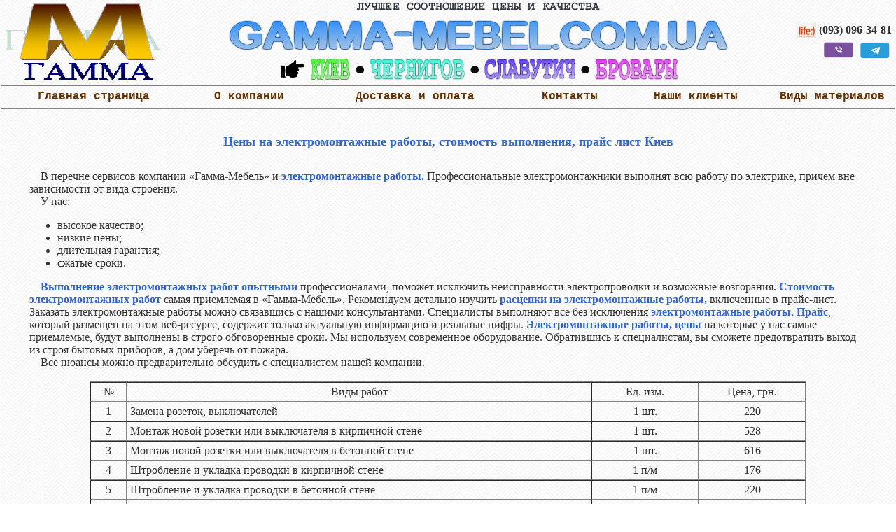

--- FILE ---
content_type: text/html; charset=windows-1251
request_url: https://gamma-mebel.com.ua/remont/elektromontazh.php
body_size: 2843
content:
<!DOCTYPE HTML PUBLIC "-//W3C//DTD HTML 4.01 Transitional//EN" "http://www.w3.org/TR/html4/loose.dtd">
<head>
<meta http-equiv="content-language" content="ru">
<meta http-equiv="content-type" content="text/html; charset=windows-1251">
<meta name="author" content="ShturmaN">
<meta name="robots" content="all">
<meta name="revisit-after" content="7 day">
<meta name="description" content="Соимость электромонтажных работ в Киеве, прайс лист с ценами от нашей компании, виды электромонтажных работ">
<meta name="keywords" content="электромонтажные работы, расценки на электромонтажные работы, электромонтажные работы прайс, стоимость электромонтажных работ, электромонтажные работы Киев, выполнение электромонтажных работ, электромонтажные работы цены">
<title>Электромонтажные работы в Киеве, стоимость выполнения, прайс листы</title>
<link rel="stylesheet" type="text/css" media="screen, projection" href="//gamma-mebel.com.ua/css/style.css">
<link rel="shortcut icon" href="//gamma-mebel.com.ua/favicon.ico">
</head>
<body>
<table width="100%" border="0">
  <tr>
    <td rowspan="3"><div align="left"><a href="//gamma-mebel.com.ua/"><img src="//gamma-mebel.com.ua/logo.png" width="230" height="112" alt="Производитель мебели для дома и офиса, изделия из металла, ремонтные работы"></a></div></td>
    <td colspan="4"><div align="center"><img src="//gamma-mebel.com.ua/lstsik.gif" width="348" height="13" alt="лучшее соотношение цены и качества" ></div></td>
    <td colspan="2" rowspan="3">
    <table border="0" align="right">
        <tr>
          <td nowrap><div align="right"><img src="//gamma-mebel.com.ua/telefon/life.jpg" alt="" width="27" height="23"></div></td>
          <td nowrap><div align="right"><b>(093) 096-34-81</b></div></td>
        </tr>
		 <tr>
		  <td nowrap></td>
		  <td nowrap>
		  <div align="right">
		  <a title="Viber: 093 096 34 81" href="viber://chat?number=380930963481"><img src="//gamma-mebel.com.ua/telefon/social-v.png" alt="Viber" width="48" height="25"></a>
		  <a title="Telegram: 063 855 70 13" href="tg://resolve?domain=Gamma_style"><img src="//gamma-mebel.com.ua/telefon/social-t.png" alt="Telegram" width="48" height="25"></a>
		  </div></td>
        </tr>
		</table></td>
  </tr>
  <tr>
    <td class="gm" colspan="4"><a href="//gamma-mebel.com.ua/"><div align="center"><img class="gm" border="0" src="//gamma-mebel.com.ua/gm.gif" width="730" height="60" alt= "Гамма Мебель"></a></div></td>
  </tr>
  <tr>
    <td colspan="4">
    <div align="center">
    <img src="//gamma-mebel.com.ua/uk.gif" alt="" width="36" height="30">&nbsp;
    <img src="//gamma-mebel.com.ua/k.gif" alt="Киев" width="56" height="30">
    <img src="//gamma-mebel.com.ua/tchk.gif" alt="" width="20" height="28">
    <img src="//gamma-mebel.com.ua/ch.gif" alt="Чернигов" width="136" height="30">
    <img src="//gamma-mebel.com.ua/tchk.gif" alt="" width="20" height="28">
    <img src="//gamma-mebel.com.ua/s.gif" alt="Славутич" width="130" height="30">
    <img src="//gamma-mebel.com.ua/tchk.gif" alt="" width="20" height="28">
    <img src="//gamma-mebel.com.ua/br.gif" alt="Бровары" width="119" height="30">
    </div>
    </td>
  </tr>
  <tr>
    <td align="center" colspan="7" bgcolor="#808080" height="0"></td>
  </tr>
  <tr>
    <td height="25" align="center"><div align="center"><a class="c2" href="//gamma-mebel.com.ua/">Главная страница</a></div></td>
    <td height="25" align="center"><div align="center"><a class="c2" href="//gamma-mebel.com.ua/main/company.php">О компании</a></div></td>
    <td height="25" align="center"><div align="center"><a class="c2" href="//gamma-mebel.com.ua/main/zakaz.php">Доставка и оплата</a></div></td>
    <td height="25" align="center"><div align="center"><a class="c2" href="//gamma-mebel.com.ua/main/sviaz.php">Контакты</a></div></td>
    <td height="25" align="center"><div align="center"><a class="c2" href="//gamma-mebel.com.ua/main/client.php">Наши клиенты</a></div></td>
    <td height="25" align="center"><div align="center"><a class="c2" href="//gamma-mebel.com.ua/material/material.php">Виды материалов</a></div></td>
  </tr>
  <tr>
    <td align="center" colspan="7" bgcolor="#808080" height="0"></td>
  </tr>
  <tr>
    <td colspan="7">
    <div align="right">&nbsp;</div></td>
  </tr>
  </table><!-- Text begin -->
<div align="center">
<h1>Цены на электромонтажные работы, стоимость выполнения, прайс лист Киев</h1>
<table border="0" cellspacing="1" width="100%"> 
  <tr>
    <td align="left"><blockquote>
      <p>&nbsp;&nbsp;&nbsp;&nbsp;В перечне сервисов компании &laquo;Гамма-Мебель&raquo; и <strong>электромонтажные работы. </strong>Профессиональные электромонтажники выполнят всю работу по электрике, причем вне зависимости от вида строения.<br>
        &nbsp;&nbsp;&nbsp;&nbsp;У нас:</p>
      <ul>
        <li>высокое качество;</li>
        <li>низкие цены;</li>
        <li>длительная гарантия;</li>
        <li>сжатые сроки.</li>
      </ul>
      <p><strong>&nbsp;&nbsp;&nbsp;&nbsp;Выполнение электромонтажных работ опытными </strong>профессионалами, поможет исключить неисправности электропроводки и возможные возгорания. <strong>Стоимость электромонтажных работ</strong> самая приемлемая в &laquo;Гамма-Мебель&raquo;. Рекомендуем  детально изучить <strong>расценки на электромонтажные работы, </strong>включенные в прайс-лист. Заказать электромонтажные  работы можно связавшись с нашими консультантами. Специалисты выполняют все без исключения <strong>электромонтажные работы. Прайс</strong>, который размещен на этом веб-ресурсе, содержит только актуальную информацию и реальные цифры.<strong> Электромонтажные работы, цены </strong>на  которые у нас самые приемлемые, будут выполнены в строго обговоренные сроки. Мы используем современное оборудование. Обратившись к специалистам, вы сможете предотвратить выход из строя бытовых приборов, а дом уберечь от пожара.<br>
        &nbsp;&nbsp;&nbsp;&nbsp;Все нюансы можно предварительно обсудить с специалистом нашей компании.</p>
    </blockquote>      </td>
  </tr>
    </table>
    <div align="center">
      <center>
<table border="1" cellSpacing="0" cellPadding="4" width="80%">
  <tr>
    <td width="5%" align="center">№</td>
    <td width="65%" align="center">Виды работ</td>
    <td width="15%" align="center">Ед. изм.</td>
    <td width="15%" align="center">Цена, грн.</td>
  </tr>
  <tr>
    <td width="5%" align="center">1</td>
    <td width="65%" align="left">Замена розеток, выключателей</td>
    <td width="15%" align="center">1 шт.</td>
    <td width="15%" align="center"> 220 </td>
    </tr>
  <tr>
    <td width="5%" align="center">2</td>
    <td width="65%" align="left">Монтаж новой розетки или выключателя в кирпичной стене</td>
    <td width="15%" align="center">1 шт.</td>
    <td width="15%" align="center"> 528 </td>
    </tr>
  <tr>
    <td width="5%" align="center">3</td>
    <td width="65%" align="left">Монтаж новой розетки или выключателя в бетонной стене</td>
    <td width="15%" align="center">1 шт.</td>
    <td width="15%" align="center"> 616 </td>
    </tr>
  <tr>
    <td width="5%" align="center">4</td>
    <td width="65%" align="left">Штробление и укладка проводки в кирпичной стене</td>
    <td width="15%" align="center">1 п/м</td>
    <td width="15%" align="center"> 176 </td>
  </tr>
  <tr>
    <td width="5%" align="center">5</td>
    <td width="65%" align="left">Штробление и укладка проводки в бетонной стене</td>
    <td width="15%" align="center">1 п/м</td>
    <td width="15%" align="center"> 220 </td>
  </tr>
<tr>
    <td width="5%" align="center">6</td>
    <td width="65%" align="left">Укладка в гипсокартонной стене</td>
    <td width="15%" align="center">1 п/м</td>
    <td width="15%" align="center"> 44 </td>
  </tr>
<tr>
    <td width="5%" align="center">7</td>
    <td width="65%" align="left">Установка пакетников</td>
    <td width="15%" align="center">1 шт.</td>
    <td width="15%" align="center"> 308 </td>
  </tr>
<tr>
    <td width="5%" align="center">8</td>
    <td width="65%" align="left">Установка счётчика</td>
    <td width="15%" align="center">1 шт.</td>
    <td width="15%" align="center"> 2200 </td>
  </tr>
<tr>
    <td width="5%" align="center">9</td>
    <td width="65%" align="left">Монтаж электрических (тёплых) полов</td>
    <td width="30%" colspan="2" align="center">10 % от стоимости материала</td>
  </tr>
<tr>
    <td width="5%" align="center">10</td>
    <td width="65%" align="left">Монтаж настенных и потолочных светильников</td>
    <td width="15%" align="center">1 шт.</td>
    <td width="15%" align="center">от  220 </td>
  </tr>
</table>
      </center>
    </div>
<p align="center">
<INPUT TYPE="button" value="Назад" Name="Назад" onclick="history.back()"></p>
<p class="smheit">Перейти в раздел: <a href="//gamma-mebel.com.ua/razdel/remont.php">Ремонт под ключ</a></p>
</div>
 <!-- Text end -->
 <table border="0" cellpadding="0" cellspacing="0" width="100%">
<tr>
    <td align="center" colspan="5" bgcolor="#808080" height="2"></td>
  </tr>
  <tr>
    <td width="20%" height="30" align="center"><a class="c2" href="//gamma-mebel.com.ua/price/price.php">Прайс листы</a></td>
    <td width="20%" height="30" align="center"><a class="c2" href="//gamma-mebel.com.ua/main/skidka.php">Скидки</a></td>
    <td width="20%" height="30" align="center"><a class="c2" href="//gamma-mebel.com.ua/main/vopros.php">Вопросы-ответы</a></td>
    <td width="20%" height="30" align="center"><a class="c2" href="//gamma-mebel.com.ua/main/diler.php">Дилерам</a></td>
    <td width="20%" height="30" align="center"><a class="c2" href="//gamma-mebel.com.ua/statyi/index.php">Статьи</a></td>
  </tr>
  <tr>
    <td align="center" colspan="5" bgcolor="#808080" height="2"></td>
  </tr>
</table>
       <center>
	   <p><font color="#808080" face="Courier New" size="2">© 1998-2025 "Гамма Мебель"</font></p>
<!-- Google tag (gtag.js) -->
<script async src="https://www.googletagmanager.com/gtag/js?id=G-C8KNZKFCGB"></script>
<script>
  window.dataLayer = window.dataLayer || [];
  function gtag(){dataLayer.push(arguments);}
  gtag('js', new Date());

  gtag('config', 'G-C8KNZKFCGB');
</script>
</center></body>

--- FILE ---
content_type: text/css
request_url: https://gamma-mebel.com.ua/css/style.css
body_size: 458
content:
BODY
{
    background-image: url("//gamma-mebel.com.ua/fon.gif");
    margin: 0;
}
@media only screen and (max-device-width: 480px), all and (orientation: landscape)
{
	body { -webkit-text-size-adjust: none; }
}
A
{
	color: #663300;
	font-family: "Times New Roman", Times, serif;
	font-size: 16px;
	font-weight: bold;
	text-decoration: none;
}
A:Hover
{
	color: #808080;
	font-family: "Times New Roman", Times, serif;
	text-decoration: none;
	font-weight: bold;
}
A.c1
{
	color: #3366CC;
	font-family: "Times New Roman", Times, serif;
	font-size: 18px;
	font-weight: bold;
	text-decoration: none;
}
A.c1:Hover
{
	color: #6699FF;
	font-family: "Times New Roman", Times, serif;
	font-size: 18px;
	font-weight: bold;
	text-decoration: none;
}
A.c2
{
	color: #663300;
	font-family: "Courier New", Courier, monospace;
	font-size: 16px;
	font-weight: bold;
	text-decoration: none;
}
A.c2:Hover
{
	color: #808080;
	font-family: "Courier New", Courier, monospace;
	font-size: 16px;
	font-weight: bold;
	text-decoration: none;
}
H1
{
	color: #3366CC;
	font-family: "Times New Roman", Times, serif;
	font-size: 18px;
	font-weight: bold;
	text-decoration: none;
}
H2
{
	color: #3366CC;
	font-family: "Times New Roman", Times, serif;
	font-size: 16px;
	font-weight: bold;
	text-decoration: none;
}
H3
{
	color: #3366CC;
	font-family: "Times New Roman", Times, serif;
	font-size: 16px;
	font-weight: bold;
	text-decoration: none;
}
strong
{
	color: #3366CC;
	font-family: "Times New Roman", Times, serif;
	font-size: 16px;
	text-decoration: none;
	font-weight: bold;
}
b
{
	color: #333333;
	font-family: "Times New Roman", Times, serif;
	font-size: 16px;
	text-decoration: none;
	font-weight: bold;
}
P
{
	color: #333333;
	font-family: "Times New Roman", Times, serif;
	font-size: 16px;
	text-decoration: none;
	font-weight: normal;
}
P.smheit
{
	color: #3366CC;
	font-family: "Times New Roman", Times, serif;
	text-align: center;
	font-size: 16px;
	text-decoration: none;
	font-weight: bold;
	line-height: 0.5;
}
P.nazmod
{
	color: #3366CC;
	font-family: "Times New Roman", Times, serif;
	text-align: center;
	font-size: 16px;
	text-decoration: none;
	font-weight: bold;
	line-height: 0.5;
}
TD
{
	color: #333333;
	font-family: "Times New Roman", Times, serif;
	font-size: 16px;
	text-decoration: none;
	font-weight: normal;
}
TR
{
	color: #333333;
	font-family: "Times New Roman", Times, serif;
	font-size: 16px;
	text-decoration: none;
	font-weight: normal;
}
A.answer
{
	color: #808080;
	font-family: "Times New Roman", Times, serif;
	font-size: 16px;
	text-decoration: none;
	font-weight: bold;
}
A.ask
{
	color: #663300;
	font-family: "Times New Roman", Times, serif;
	font-size: 20px;
	text-decoration: none;
	font-weight: bold;
}
td.gm
{
    vertical-align:top;
}
img.gm
{
    width: 100%!important;
	height: auto!important;
	max-width: 730px;
	max-height: 60px;
	min-width: 584px;
	min-height: 48px;
}
#panel { width: 100%; vertical-align: top; width: 200px;}
#thumbs img { padding: 2px; cursor: pointer; }
#thumbs2 img { padding: 2px; cursor: pointer; }
#thumbs3 img { padding: 2px; cursor: pointer; }
#thumbs4 img { padding: 2px; cursor: pointer; }
#thumbs5 img { padding: 2px; cursor: pointer; }
#thumbs6 img { padding: 2px; cursor: pointer; }
#thumbs7 img { padding: 2px; cursor: pointer; }
#thumbs8 img { padding: 2px; cursor: pointer; }
#thumbs9 img { padding: 2px; cursor: pointer; }
#thumbs10 img { padding: 2px; cursor: pointer; }
#thumbs11 img { padding: 2px; cursor: pointer; }
#thumbs12 img { padding: 2px; cursor: pointer; }
#thumbs13 img { padding: 2px; cursor: pointer; }
#thumbs14 img { padding: 2px; cursor: pointer; }
#thumbs15 img { padding: 2px; cursor: pointer; }
#thumbs16 img { padding: 2px; cursor: pointer; }
#thumbs17 img { padding: 2px; cursor: pointer; }
#thumbs18 img { padding: 2px; cursor: pointer; }
#thumbs19 img { padding: 2px; cursor: pointer; }
#thumbs20 img { padding: 2px; cursor: pointer; }
#thumbs21 img { padding: 2px; cursor: pointer; }
#thumbs22 img { padding: 2px; cursor: pointer; }
#thumbs23 img { padding: 2px; cursor: pointer; }
#thumbs24 img { padding: 2px; cursor: pointer; }
